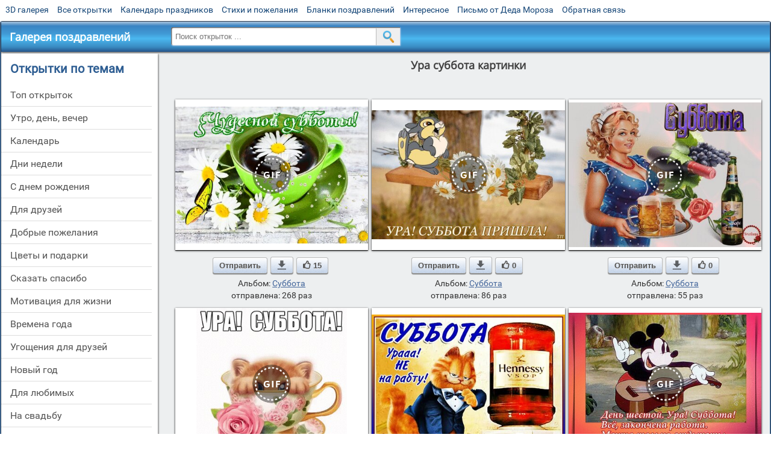

--- FILE ---
content_type: text/html; charset=utf-8;
request_url: https://m.3d-galleru.ru/archive/tag/%D1%83%D1%80%D0%B0+%D1%81%D1%83%D0%B1%D0%B1%D0%BE%D1%82%D0%B0+%D0%BA%D0%B0%D1%80%D1%82%D0%B8%D0%BD%D0%BA%D0%B8/
body_size: 11620
content:
<!DOCTYPE html><html xmlns:og="http://ogp.me/ns#" lang="ru"><head><title>Ура суббота картинки</title><meta name="description" content="Бесплатно отправить открытки на WhatsApp с сайта Галерея поздравлений. Поздравить друга в Одноклассниках или Viber. Ура суббота картинки" /><meta http-equiv="Content-Type" content="text/html; charset=UTF-8"/><link rel="shortcut icon" href="/img/promo/favicon.ico"><meta name="viewport" content="width=device-width, initial-scale=1, maximum-scale=1" /> <link rel="manifest" href="/android_app/manifest.json" /><meta name="theme-color" content="#F6F6F6" /><meta name="application-name" content="Открытки" /><meta name="mobile-web-app-capable" content="yes" /><meta name="viewport" content="width=device-width, initial-scale=1" /><link rel="icon" type="image/png" sizes="16x16" href="/android_app/16x16.png" /><link rel="icon" type="image/png" sizes="32x32" href="/android_app/32x32.png" /><link rel="icon" type="image/png" sizes="96x96" href="/android_app/96x96.png" /><link rel="icon" type="image/png" sizes="192x192" href="/android_app/192x192.png" /><meta name="apple-mobile-web-app-capable" content="yes" /><meta name="apple-mobile-web-app-title" content="Открытки" /><meta name="apple-mobile-web-app-status-bar-style" content="default" /><link rel="apple-touch-icon" sizes="48x48" href="/android_app/48x48.png" /><link rel="apple-touch-icon" sizes="57x57" href="/android_app/57x57.png" /><link rel="apple-touch-icon" sizes="60x60" href="/android_app/60x60.png" /><link rel="apple-touch-icon" sizes="72x72" href="/android_app/72x72.png" /><link rel="apple-touch-icon" sizes="76x76" href="/android_app/76x76.png" /><link rel="apple-touch-icon" sizes="96x96" href="/android_app/96x96.png" /><link rel="apple-touch-icon" sizes="114x114" href="/android_app/114x114.png" /><link rel="apple-touch-icon" sizes="120x120" href="/android_app/120x120.png" /><link rel="apple-touch-icon" sizes="144x144" href="/android_app/144x144.png" /><link rel="apple-touch-icon" sizes="152x152" href="/android_app/152x152.png" /><link rel="apple-touch-icon" sizes="180x180" href="/android_app/180x180.png" /><meta http-equiv="X-UA-Compatible" content="IE=edge,chrome=1"><meta name="yandex-verification" content="d53f4ad813e1323d" /><meta name="google-site-verification" content="-B5R8Bn804LWib6BQc8fDdDch1qThgdpWCd6yj1M2iY" /><link rel="chrome-webstore-item" href="https://chrome.google.com/webstore/detail/lkgdbimigeeehofgaacanklgmfkilglm"><meta property="fb:app_id" content="510324633181047" /><meta property="og:type" content="website" /><meta property="og:title" content='Ура суббота картинки' /><meta property="og:description" content="Бесплатно отправить открытки на WhatsApp с сайта Галерея поздравлений. Поздравить друга в Одноклассниках или Viber. Ура суббота картинки" /><meta property="og:url" content="https://m.3d-galleru.ru/archive/tag/ура суббота картинки/" /><meta property="og:site_name" content="Галерея поздравлений" /><meta property="og:image" content="https://3d-galleru.ru/cards/28/56/u3zwo7ouvpcxjog/otkrytka.jpg"/><meta property="og:image:secure_url" content="https://3d-galleru.ru/cards/28/56/u3zwo7ouvpcxjog/otkrytka.jpg"/><meta property="og:image:width" content="671" /><meta property="og:image:height" content="300" /><link href="/css-styles/style,archive,calendar,popup.css?v=4" rel="stylesheet" type="text/css"><script>(function(){	if(!/screenSIZE/.test(document.cookie)){	document.cookie = 'screenSIZE='+(screen.width/screen.height<0.8 ? 'mobile' : 'laptop')+'; expires='+new Date(new Date().getTime() + 1000*60*60*24*7).toGMTString()+'; Max-Age='+(60*60*24*7)+'; path=/; domain=3d-galleru.ru';	}	})();</script><link rel="canonical" href="https://3d-galleru.ru/archive/tag/%D1%83%D1%80%D0%B0+%D1%81%D1%83%D0%B1%D0%B1%D0%BE%D1%82%D0%B0+%D0%BA%D0%B0%D1%80%D1%82%D0%B8%D0%BD%D0%BA%D0%B8/"/><script type="application/ld+json" class="yoast-schema-graph">{	"@context": "https://schema.org",	"@graph": [{	"@type": "WebSite",	"@id": "https://m.3d-galleru.ru/#website",	"url": "https://m.3d-galleru.ru/",	"name": "Красивые открытки бесплатно | m.3d-galleru.ru",	"description": "m.3d-galleru.ru",	"potentialAction": [{	"@type": "SearchAction",	"target": "https://m.3d-galleru.ru/archive/search/?search={search_term_string}",	"query-input": "required name=search_term_string"	}],	"inLanguage": "ru"	}, {	"@type": "CollectionPage",	"@id": "https://m.3d-galleru.ru/archive/tag/ура суббота картинки/#webpage",	"url": "https://m.3d-galleru.ru/archive/tag/ура суббота картинки/",	"name": "Ура суббота картинки",	"isPartOf": {	"@id": "https://m.3d-galleru.ru/#website"	},	"description": "Бесплатно отправить открытки на WhatsApp с сайта Галерея поздравлений. Поздравить друга в Одноклассниках или Viber. Ура суббота картинки",	"inLanguage": "ru",	"potentialAction": [{	"@type": "ReadAction",	"target": ["https://m.3d-galleru.ru/archive/tag/ура суббота картинки/"]	}]	}, {	"@type": "ImageObject",	"@id": "https://m.3d-galleru.ru/archive/tag/ура суббота картинки/#image",	"name": "Ура суббота картинки",	"caption": "Ура суббота картинки",	"description": "Бесплатно отправить открытки на WhatsApp с сайта Галерея поздравлений. Поздравить друга в Одноклассниках или Viber. Ура суббота картинки",	"contentUrl": "https://3d-galleru.ru/cards/28/56/u3zwo7ouvpcxjog/otkrytka.jpg",	"thumbnail": {	"@type": "ImageObject",	"url": "https://3d-galleru.ru/cards/28/56/u3zwo7ouvpcxjog/otkrytka.png"	}	}]
}</script></head><body data-base="/archive/search/" data-placeholder="Поиск открыток ..."><div id="wrapper"><div id="menu-top" class="mobile-hidden"><a href="https://m.3d-galleru.ru/3D/cat/top-chasa-TH/">3D галерея</a><a href="https://m.3d-galleru.ru/archive/">Все открытки</a><a href="https://m.3d-galleru.ru/wishes/">Календарь праздников</a><a href="https://m.3d-galleru.ru/pozdrav/">Стихи и пожелания</a><a href="https://b.3d-galleru.ru/" target="_blank">Бланки поздравлений</a><a href="https://m.3d-galleru.ru/interest/">Интересное</a><a href="https://3d-galleru.ru/novyj-god/pismo-ot-deda-moroza/" target="_blank">Письмо от Деда Мороза</a><a href="https://m.3d-galleru.ru/contact-form/" target="contact-form">Обратная связь</a></div><div id="menu"><div id="top-line"><a href="/archive/" id="mobile-left-bt"><i>&#xe826;</i>все открытки</a></div><a href="/" class="mobile-hidden menu-logo"><h2>Галерея поздравлений</h2></a><form id="T_Search" action="/fake-url/"><input required="true" tabindex="1" autocomplete="off" maxlength="100" autocapitalize="off" type="text" name="T_text" value=""><button></button></form><div class="mobile-hidden" id="top-line-promo" style="display:none"><a href="https://chrome.google.com/webstore/detail/lkgdbimigeeehofgaacanklgmfkilglm" target="_blank" id="extension-link"><img src="/extentions/img/30x30.png">расширение</a><a href="/voice-cards/" target="_blank" style="display:none"><img src="/extentions/img/voice-cards.png">Аудио поздравления</a></div><div id="menu-btn">Меню</div></div><div id="content"><div id="mobile-menu"><h2>Открытки по темам</h2><ul id="chapter-menu"><li ><a href="/archive/cat/top-otkrytok-cards-top/" title="Популярные открытки за день, неделю, месяц.">Топ открыток</a></li><li ><a href="/archive/cat/utro-den-vecher-56/" title="Открытки с пожеланием доброго утра, дня, вечера и спокойной ночи">утро, день, вечер</a></li><li ><a href="/archive/cat/kalendar-42/" title="Красивые открытки на календарные праздники">Календарь</a></li><li ><a href="/archive/cat/dni-nedeli-242/" title="Открытки с пожеланиями на каждый день недели (понедельник-воскресенье)">дни недели</a></li><li ><a href="/archive/cat/c-dnem-rozhdeniya-115/" title="Открытки с днем рождения бесплатно">c днем рождения</a></li><li ><a href="/archive/cat/dlya-druzej-68/" title="Открытки для друзей на каждый день, открытки друзьям, классные открытки другу бесплатно">для друзей</a></li><li ><a href="/archive/cat/dobrye-pozhelaniya-136/" title="Добрые пожелания для друзей и близких">добрые пожелания</a></li><li ><a href="/archive/cat/cvety-i-podarki-91/" title="Открытки с цветами и букетами">цветы и подарки</a></li><li ><a href="/archive/cat/skazat-spasibo-859/" title="Открытки с благодарностями. Сказать спасибо.">сказать спасибо</a></li><li ><a href="/archive/cat/motivaciya-dlya-zhizni-2469/" title="Мотиваторы - ваш первый шаг в сторону позитивных изменений!">мотивация для жизни</a></li><li ><a href="/archive/cat/vremena-goda-10/" title="Открытки по сезонам и временам года. Открытки по месяцу года">времена года</a></li><li ><a href="/archive/cat/ugoshheniya-dlya-druzej-22/" title="Открытки с изображением еды и напитков, для истинных гурманов">угощения для друзей</a></li><li ><a href="/archive/cat/novyj-god-162/" title="Открытки на новый год. Пожелания от Деда Мороза">новый год</a></li><li ><a href="/archive/cat/dlya-lyubimyx-78/" title="Открытки для любимых, любимому мужчине, любимой девушке">для любимых</a></li><li ><a href="/archive/cat/na-svadbu-811/" title="Открытки с поздравлениями на свадьбу">на свадьбу</a></li><li ><a href="/archive/cat/komplimenty-857/" title="Открытки с комплиментами для любимых и друзей">комплименты</a></li><li ><a href="/archive/cat/privet-kak-dela-858/" title="Приветствия на каждый день. Добрые пожелания для друзей">привет, как дела?</a></li><li ><a href="/archive/cat/kartinki-bez-teksta-860/" title="Открытки без текста.">картинки без текста</a></li><li ><a href="/archive/cat/novosti-i-sobytiya-2488/" title="новости и события">новости и события</a></li><li ><a href="/archive/cat/dacha-ogorod-2527/" title="дача / огород">дача / огород</a></li><li ><a href="/archive/cat/poka-do-svidaniya-2920/" title="пока, до свидания">пока, до свидания</a></li></ul><div id="main-mobile-menu"><h2>Главное меню</h2><ul><li><a href="https://m.3d-galleru.ru/archive/">Открытки</a></li><li><a href="https://m.3d-galleru.ru/pozdrav/">Стихи и пожелания</a></li><li><a href="https://m.3d-galleru.ru/wishes/">Календарь праздников</a></li><li><a href="https://m.3d-galleru.ru/interest/">Интересное</a></li><li><a href="https://b.3d-galleru.ru/" target="_blank">Бланки поздравлений</a></li><li><a href="https://m.3d-galleru.ru/contact-form/" target="contact-form">Обратная связь</a></li></ul></div><h2>Праздники по дате</h2><div id="XXX"><div style="position:relative; width: 100%;" id="calendar-main-div"><div class="cal"><table class="cal-table"><caption class="cal-caption"><a href="/archive/calendar-12.01/" class="prev">&laquo;</a><a href="/archive/calendar-2.01/" class="next">&raquo;</a><span id="calendar-title">Январь 2026</span></caption><tbody class="cal-body" id="calendar"><tr><th>пн</th><th>вт</th><th>ср</th><th>чт</th><th>пт</th><th>сб</th><th>вс</th></tr><tr><td class="cal-off"><span class="DATE"><br></span></td><td class="cal-off"><span class="DATE"><br></span></td><td class="cal-off"><span class="DATE"><br></span></td><td ><a class="DATE" href="/archive/calendar-1.01/">1</a></td><td ><a class="DATE" href="/archive/calendar-1.02/">2</a></td><td ><a class="DATE" href="/archive/calendar-1.03/">3</a></td><td ><a class="DATE" href="/archive/calendar-1.04/">4</a></td></tr><tr><td ><a class="DATE" href="/archive/calendar-1.05/">5</a></td><td ><a class="DATE" href="/archive/calendar-1.06/">6</a></td><td ><a class="DATE" href="/archive/calendar-1.07/">7</a></td><td ><a class="DATE" href="/archive/calendar-1.08/">8</a></td><td ><a class="DATE" href="/archive/calendar-1.09/">9</a></td><td ><a class="DATE" href="/archive/calendar-1.10/">10</a></td><td ><a class="DATE" href="/archive/calendar-1.11/">11</a></td></tr><tr><td ><a class="DATE" href="/archive/calendar-1.12/">12</a></td><td ><a class="DATE" href="/archive/calendar-1.13/">13</a></td><td ><a class="DATE" href="/archive/calendar-1.14/">14</a></td><td ><a class="DATE" href="/archive/calendar-1.15/">15</a></td><td ><a class="DATE" href="/archive/calendar-1.16/">16</a></td><td ><a class="DATE" href="/archive/calendar-1.17/">17</a></td><td ><a class="DATE" href="/archive/calendar-1.18/">18</a></td></tr><tr><td ><a class="DATE" href="/archive/calendar-1.19/">19</a></td><td ><a class="DATE" href="/archive/calendar-1.20/">20</a></td><td class="cal-today"><a class="DATE" href="/archive/calendar-1.21/">21</a></td><td ><a class="DATE" href="/archive/calendar-1.22/">22</a></td><td ><a class="DATE" href="/archive/calendar-1.23/">23</a></td><td ><a class="DATE" href="/archive/calendar-1.24/">24</a></td><td ><a class="DATE" href="/archive/calendar-1.25/">25</a></td></tr><tr><td ><a class="DATE" href="/archive/calendar-1.26/">26</a></td><td ><a class="DATE" href="/archive/calendar-1.27/">27</a></td><td ><a class="DATE" href="/archive/calendar-1.28/">28</a></td><td ><a class="DATE" href="/archive/calendar-1.29/">29</a></td><td ><a class="DATE" href="/archive/calendar-1.30/">30</a></td><td ><a class="DATE" href="/archive/calendar-1.31/">31</a></td><td class="cal-off"><span class="DATE"><br></span></td></tr></tbody></table></div></div></div><div id="action-buttons"><div class="d3-button" data-action="my.cards"><i>&#xe81b;</i>Мои открытки в Галерее</div><a class="d3-button" href="//3d-galleru.ru/add/" target="_blank"><i>&#xe81d;</i>Загрузить свою открытку</a></div></div><div id="col2_archive" class="mobile-shift"><div id="archive-top"><h1>Ура суббота картинки</h1><nav class="full-path"></nav><div class="GAS" id="GAS-top"></div><div id="arch-like-buttons"></div></div><div id="gallery"><div class="card" data-data='{"id":129771,"type":0,"cat_id":243,"tb_url":"https:\/\/3d-galleru.ru\/cards\/12\/97\/oq715ongqdc4kn4\/chudesnoj-subboty.jpg","wall_url":"https:\/\/3d-galleru.ru\/cards\/12\/97\/oq715ongqdc4kn4\/chudesnoj-subboty.gif","ya_url":"https:\/\/3d-galleru.ru\/cards\/12\/97\/oq715ongqdc4kn4\/chudesnoj-subboty.gif","video_url":"https:\/\/3d-galleru.ru\/cards\/12\/97\/oq715ongqdc4kn4\/chudesnoj-subboty.webm","W":580,"H":412,"send":268,"likes":15,"title":"\u0427\u0443\u0434\u0435\u0441\u043d\u043e\u0439 \u0441\u0443\u0431\u0431\u043e\u0442\u044b!","uid":5783,"frames":20,"rank":"0.723","send_now":0,"link":"https:\/\/m.3d-galleru.ru\/3D\/image\/ssylka-na-otkrytku-129771\/","comment_url":"https:\/\/m.3d-galleru.ru\/3D\/image\/chudesnoj-subboty-129771\/"}'><div class="card-image"><a href="https://m.3d-galleru.ru/3D/image/chudesnoj-subboty-129771/" title="Анимированная открытка Чудесной субботы! "><img src="/img/280x214.png" data-url="https://3d-galleru.ru/cards/12/97/oq715ongqdc4kn4/chudesnoj-subboty.jpg?z=20"><div class="gif-mark"></div></a><div class="panel-likes"></div></div><div class="knopka"><div class="send-button" data-action="send">Отправить</div><a class="send-button comment-bt" href="https://m.3d-galleru.ru/3D/image/chudesnoj-subboty-129771/" title="Сохранить" target="_blank"><div></div></a><div class="send-button" title="Поделиться открыткой" data-action="like"><i>&#xe811;</i>15</div></div><p class="name">Альбом: <a href="/archive/cat/subbota-243/">Суббота</a></p><p class="name">отправлена: 268 раз</p></div><div class="card" data-data='{"id":81540,"type":0,"cat_id":243,"tb_url":"https:\/\/3d-galleru.ru\/cards\/8\/15\/17y57poxeie0re64\/ura-subbota-prishla.jpg","wall_url":"https:\/\/3d-galleru.ru\/cards\/8\/15\/17y57poxeie0re64\/ura-subbota-prishla.gif","ya_url":"https:\/\/lh3.googleusercontent.com\/-D5PMHHryq0k\/WPHq5hgjtyI\/AAAAAAABXCc\/FD0RD8lWDec\/s516\/423517050570352.gif","video_url":"https:\/\/3d-galleru.ru\/cards\/8\/15\/17y57poxeie0re64\/ura-subbota-prishla.webm","W":600,"H":400,"send":86,"likes":0,"title":"\u0423\u0440\u0430! \u0441\u0443\u0431\u0431\u043e\u0442\u0430 \u043f\u0440\u0438\u0448\u043b\u0430!","uid":4493,"frames":4,"rank":"0.449","send_now":0,"link":"https:\/\/m.3d-galleru.ru\/3D\/image\/ssylka-na-otkrytku-81540\/","comment_url":"https:\/\/m.3d-galleru.ru\/3D\/image\/ura-subbota-prishla-81540\/"}'><div class="card-image"><a href="https://m.3d-galleru.ru/3D/image/ura-subbota-prishla-81540/" title="Анимированная открытка Ура! суббота пришла! "><img src="/img/280x214.png" data-url="https://3d-galleru.ru/cards/8/15/17y57poxeie0re64/ura-subbota-prishla.jpg?z=20"><div class="gif-mark"></div></a><div class="panel-likes"></div></div><div class="knopka"><div class="send-button" data-action="send">Отправить</div><a class="send-button comment-bt" href="https://m.3d-galleru.ru/3D/image/ura-subbota-prishla-81540/" title="Сохранить" target="_blank"><div></div></a><div class="send-button" title="Поделиться открыткой" data-action="like"><i>&#xe811;</i>0</div></div><p class="name">Альбом: <a href="/archive/cat/subbota-243/">Суббота</a></p><p class="name">отправлена: 86 раз</p></div><div class="card" data-data='{"id":105460,"type":0,"cat_id":243,"tb_url":"https:\/\/3d-galleru.ru\/cards\/10\/54\/om9uk3lkbu1wp0d\/subbota.jpg","wall_url":"https:\/\/3d-galleru.ru\/cards\/10\/54\/om9uk3lkbu1wp0d\/subbota.gif","ya_url":"https:\/\/lh3.googleusercontent.com\/-JDGbgucRkw0\/Wpo0d_UlaiI\/AAAAAAAAA_A\/Q0LO8SfTKr0Xl6ah1loasiLlp-PQr6zbwCHMYCw\/s467\/om9uk3lkbu1wp0d.gif","video_url":"https:\/\/3d-galleru.ru\/cards\/10\/54\/om9uk3lkbu1wp0d\/subbota.webm","W":600,"H":450,"send":55,"likes":0,"title":"\u0421\u0443\u0431\u0431\u043e\u0442\u0430","uid":3513,"frames":25,"rank":"0.509","send_now":0,"link":"https:\/\/m.3d-galleru.ru\/3D\/image\/ssylka-na-otkrytku-105460\/","comment_url":"https:\/\/m.3d-galleru.ru\/3D\/image\/subbota-105460\/"}'><div class="card-image"><a href="https://m.3d-galleru.ru/3D/image/subbota-105460/" title="Анимированная открытка Суббота "><img src="/img/280x214.png" data-url="https://3d-galleru.ru/cards/10/54/om9uk3lkbu1wp0d/subbota.jpg?z=20"><div class="gif-mark"></div></a><div class="panel-likes"></div></div><div class="knopka"><div class="send-button" data-action="send">Отправить</div><a class="send-button comment-bt" href="https://m.3d-galleru.ru/3D/image/subbota-105460/" title="Сохранить" target="_blank"><div></div></a><div class="send-button" title="Поделиться открыткой" data-action="like"><i>&#xe811;</i>0</div></div><p class="name">Альбом: <a href="/archive/cat/subbota-243/">Суббота</a></p><p class="name">отправлена: 55 раз</p></div><div class="card" data-data='{"id":116153,"type":0,"cat_id":243,"tb_url":"https:\/\/3d-galleru.ru\/cards\/11\/61\/opkl4hgyo9fonsx\/ura-subbota.jpg","wall_url":"https:\/\/3d-galleru.ru\/cards\/11\/61\/opkl4hgyo9fonsx\/ura-subbota.gif","ya_url":"https:\/\/lh3.googleusercontent.com\/-4u7JOBrkCrE\/W7nvm1nZAEI\/AAAAAAAAK-g\/mU9x354V3zEAp6B66zq2orKj7NeZvY53ACHMYCw\/s350\/opkl4hgyo9fonsx.gif","video_url":"https:\/\/3d-galleru.ru\/cards\/11\/61\/opkl4hgyo9fonsx\/ura-subbota.webm","W":346,"H":346,"send":50,"likes":41,"title":"\u0423\u0440\u0430! \u0421\u0443\u0431\u0431\u043e\u0442\u0430!","uid":5478,"frames":100,"rank":"0.434","send_now":0,"link":"https:\/\/m.3d-galleru.ru\/3D\/image\/ssylka-na-otkrytku-116153\/","comment_url":"https:\/\/m.3d-galleru.ru\/3D\/image\/ura-subbota-116153\/"}'><div class="card-image"><a href="https://m.3d-galleru.ru/3D/image/ura-subbota-116153/" title="Анимированная открытка Ура! Суббота! "><img src="/img/280x214.png" data-url="https://3d-galleru.ru/cards/11/61/opkl4hgyo9fonsx/ura-subbota.jpg?z=20"><div class="gif-mark"></div></a><div class="panel-likes"></div></div><div class="knopka"><div class="send-button" data-action="send">Отправить</div><a class="send-button comment-bt" href="https://m.3d-galleru.ru/3D/image/ura-subbota-116153/" title="Сохранить" target="_blank"><div></div></a><div class="send-button" title="Поделиться открыткой" data-action="like"><i>&#xe811;</i>41</div></div><p class="name">Альбом: <a href="/archive/cat/subbota-243/">Суббота</a></p><p class="name">отправлена: 50 раз</p></div><div class="card" data-data='{"id":144150,"type":0,"cat_id":243,"tb_url":"https:\/\/3d-galleru.ru\/cards\/14\/41\/om9ujenlfoju284\/subbota-ura-ne-na-rabotu.jpg","wall_url":"https:\/\/3d-galleru.ru\/cards\/14\/41\/om9ujenlfoju284\/subbota-ura-ne-na-rabotu.gif","ya_url":"https:\/\/3d-galleru.ru\/cards\/14\/41\/om9ujenlfoju284\/subbota-ura-ne-na-rabotu.gif","video_url":"","W":700,"H":500,"send":31,"likes":0,"title":"\u0421\u0443\u0431\u0431\u043e\u0442\u0430 - \u0423\u0440\u0430... \u041d\u0435 \u041d\u0430 \u0420\u0430\u0431\u043e\u0442\u0443!","uid":7260,"frames":1,"rank":"0.519","send_now":0,"link":"https:\/\/m.3d-galleru.ru\/3D\/image\/ssylka-na-otkrytku-144150\/","comment_url":"https:\/\/m.3d-galleru.ru\/3D\/image\/subbota-ura-ne-na-rabotu-144150\/"}'><div class="card-image"><a href="https://m.3d-galleru.ru/3D/image/subbota-ura-ne-na-rabotu-144150/" title="Открытка Суббота - Ура... Не На Работу! "><img src="/img/280x214.png" data-url="https://3d-galleru.ru/cards/14/41/om9ujenlfoju284/subbota-ura-ne-na-rabotu.jpg?z=20"></a><div class="panel-likes"></div></div><div class="knopka"><div class="send-button" data-action="send">Отправить</div><a class="send-button comment-bt" href="https://m.3d-galleru.ru/3D/image/subbota-ura-ne-na-rabotu-144150/" title="Сохранить" target="_blank"><div></div></a><div class="send-button" title="Поделиться открыткой" data-action="like"><i>&#xe811;</i>0</div></div><p class="name">Альбом: <a href="/archive/cat/subbota-243/">Суббота</a></p><p class="name">отправлена: 31 раз</p></div><div class="card" data-data='{"id":131081,"type":0,"cat_id":243,"tb_url":"https:\/\/3d-galleru.ru\/cards\/13\/10\/1a59ji2tecbimugx\/ura-subbota.jpg","wall_url":"https:\/\/3d-galleru.ru\/cards\/13\/10\/1a59ji2tecbimugx\/ura-subbota.gif","ya_url":"https:\/\/3d-galleru.ru\/cards\/13\/10\/1a59ji2tecbimugx\/ura-subbota.gif","video_url":"https:\/\/3d-galleru.ru\/cards\/13\/10\/1a59ji2tecbimugx\/ura-subbota.webm","W":600,"H":440,"send":27,"likes":1,"title":"\u0423\u0440\u0430! \u0421\u0443\u0431\u0431\u043e\u0442\u0430!","uid":3513,"frames":13,"rank":"0.276","send_now":0,"link":"https:\/\/m.3d-galleru.ru\/3D\/image\/ssylka-na-otkrytku-131081\/","comment_url":"https:\/\/m.3d-galleru.ru\/3D\/image\/ura-subbota-131081\/"}'><div class="card-image"><a href="https://m.3d-galleru.ru/3D/image/ura-subbota-131081/" title="Анимированная открытка Ура! Суббота! "><img src="/img/280x214.png" data-url="https://3d-galleru.ru/cards/13/10/1a59ji2tecbimugx/ura-subbota.jpg?z=20"><div class="gif-mark"></div></a><div class="panel-likes"></div></div><div class="knopka"><div class="send-button" data-action="send">Отправить</div><a class="send-button comment-bt" href="https://m.3d-galleru.ru/3D/image/ura-subbota-131081/" title="Сохранить" target="_blank"><div></div></a><div class="send-button" title="Поделиться открыткой" data-action="like"><i>&#xe811;</i>1</div></div><p class="name">Альбом: <a href="/archive/cat/subbota-243/">Суббота</a></p><p class="name">отправлена: 27 раз</p></div><div class="card" data-data='{"id":7662,"type":0,"cat_id":243,"tb_url":"https:\/\/3d-galleru.ru\/cards\/0\/76\/172j4gcaotud8u8e\/v-kazhdyj-dom-idet-subbota-otkryvaj-ej-vorota.jpg","wall_url":"https:\/\/3d-galleru.ru\/cards\/0\/76\/172j4gcaotud8u8e\/v-kazhdyj-dom-idet-subbota-otkryvaj-ej-vorota.gif","ya_url":"https:\/\/lh3.googleusercontent.com\/-dpjAH6aM_Rk\/VUjucXEH8FI\/AAAAAAAAR8o\/Qm58_xPakUU\/s455\/432868176782623.gif","video_url":"https:\/\/3d-galleru.ru\/cards\/0\/76\/172j4gcaotud8u8e\/v-kazhdyj-dom-idet-subbota-otkryvaj-ej-vorota.webm","W":520,"H":400,"send":16,"likes":2,"title":"\u0412 \u043a\u0430\u0436\u0434\u044b\u0439 \u0434\u043e\u043c \u0438\u0434\u0435\u0442 \u0441\u0443\u0431\u0431\u043e\u0442\u0430 \u043e\u0442\u043a\u0440\u044b\u0432\u0430\u0439 \u0435\u0439 \u0432\u043e\u0440\u043e\u0442\u0430","uid":247,"frames":18,"rank":"0.200","send_now":0,"link":"https:\/\/m.3d-galleru.ru\/3D\/image\/ssylka-na-otkrytku-7662\/","comment_url":"https:\/\/m.3d-galleru.ru\/3D\/image\/v-kazhdyj-dom-idet-subbota-otkryvaj-ej-vorota-7662\/"}'><div class="card-image"><a href="https://m.3d-galleru.ru/3D/image/v-kazhdyj-dom-idet-subbota-otkryvaj-ej-vorota-7662/" title="Анимированная открытка В каждый дом идет суббота открывай ей ворота "><img src="/img/280x214.png" data-url="https://3d-galleru.ru/cards/0/76/172j4gcaotud8u8e/v-kazhdyj-dom-idet-subbota-otkryvaj-ej-vorota.jpg?z=20"><div class="gif-mark"></div></a><div class="panel-likes"></div></div><div class="knopka"><div class="send-button" data-action="send">Отправить</div><a class="send-button comment-bt" href="https://m.3d-galleru.ru/3D/image/v-kazhdyj-dom-idet-subbota-otkryvaj-ej-vorota-7662/" title="Сохранить" target="_blank"><div></div></a><div class="send-button" title="Поделиться открыткой" data-action="like"><i>&#xe811;</i>2</div></div><p class="name">Альбом: <a href="/archive/cat/subbota-243/">Суббота</a></p><p class="name">отправлена: 16 раз</p></div><div class="card" data-data='{"id":91175,"type":0,"cat_id":243,"tb_url":"https:\/\/3d-galleru.ru\/cards\/9\/11\/1bos4wvubowdscng\/ura-subbota-shlyu-privet-druzyam-svoim-chtoby-zhili.jpg","wall_url":"https:\/\/3d-galleru.ru\/cards\/9\/11\/1bos4wvubowdscng\/ura-subbota-shlyu-privet-druzyam-svoim-chtoby-zhili.gif","ya_url":"https:\/\/lh3.googleusercontent.com\/-eaGDZpjk_XA\/WZGb_M_k4mI\/AAAAAAABebM\/sN5QyYj_AoUbw1_6DxjNckuSRgspQKVIgCHMYCw\/s406\/476056195037246.gif","video_url":"","W":450,"H":388,"send":12,"likes":4,"title":"\u0423\u0440\u0430! \u0421\u0443\u0431\u0431\u043e\u0442\u0430! \u0428\u043b\u044e \u043f\u0440\u0438\u0432\u0435\u0442 \u0434\u0440\u0443\u0437\u044c\u044f\u043c \u0441\u0432\u043e\u0438\u043c. \u0427\u0442\u043e\u0431\u044b \u0436\u0438\u043b\u0438","uid":3513,"frames":1,"rank":"0.207","send_now":0,"link":"https:\/\/m.3d-galleru.ru\/3D\/image\/ssylka-na-otkrytku-91175\/","comment_url":"https:\/\/m.3d-galleru.ru\/3D\/image\/ura-subbota-shlyu-privet-druzyam-svoim-chtoby-zhili-91175\/"}'><div class="card-image"><a href="https://m.3d-galleru.ru/3D/image/ura-subbota-shlyu-privet-druzyam-svoim-chtoby-zhili-91175/" title="Открытка Ура! Суббота! Шлю привет друзьям своим. Чтобы жили "><img src="/img/280x214.png" data-url="https://3d-galleru.ru/cards/9/11/1bos4wvubowdscng/ura-subbota-shlyu-privet-druzyam-svoim-chtoby-zhili.jpg?z=20"></a><div class="panel-likes"></div></div><div class="knopka"><div class="send-button" data-action="send">Отправить</div><a class="send-button comment-bt" href="https://m.3d-galleru.ru/3D/image/ura-subbota-shlyu-privet-druzyam-svoim-chtoby-zhili-91175/" title="Сохранить" target="_blank"><div></div></a><div class="send-button" title="Поделиться открыткой" data-action="like"><i>&#xe811;</i>4</div></div><p class="name">Альбом: <a href="/archive/cat/subbota-243/">Суббота</a></p><p class="name">отправлена: 12 раз</p></div><div class="card" data-data='{"id":115528,"type":0,"cat_id":243,"tb_url":"https:\/\/3d-galleru.ru\/cards\/11\/55\/172j0lr3b769jegs\/ura-subbota.jpg","wall_url":"https:\/\/3d-galleru.ru\/cards\/11\/55\/172j0lr3b769jegs\/ura-subbota.gif","ya_url":"https:\/\/lh3.googleusercontent.com\/-gMCdtW0-Y-k\/W6W1kK9NVJI\/AAAAAAAAKd8\/6OY1FdGXwO4UI3wljtznqN5jGHAyUvbtwCHMYCw\/s488\/172j0lr3b769jegs.gif","video_url":"https:\/\/3d-galleru.ru\/cards\/11\/55\/172j0lr3b769jegs\/ura-subbota.webm","W":600,"H":430,"send":12,"likes":0,"title":"\u0423\u0440\u0430, \u0441\u0443\u0431\u0431\u043e\u0442\u0430!","uid":3513,"frames":49,"rank":"0.178","send_now":0,"link":"https:\/\/m.3d-galleru.ru\/3D\/image\/ssylka-na-otkrytku-115528\/","comment_url":"https:\/\/m.3d-galleru.ru\/3D\/image\/ura-subbota-115528\/"}'><div class="card-image"><a href="https://m.3d-galleru.ru/3D/image/ura-subbota-115528/" title="Анимированная открытка Ура, суббота! "><img src="/img/280x214.png" data-url="https://3d-galleru.ru/cards/11/55/172j0lr3b769jegs/ura-subbota.jpg?z=20"><div class="gif-mark"></div></a><div class="panel-likes"></div></div><div class="knopka"><div class="send-button" data-action="send">Отправить</div><a class="send-button comment-bt" href="https://m.3d-galleru.ru/3D/image/ura-subbota-115528/" title="Сохранить" target="_blank"><div></div></a><div class="send-button" title="Поделиться открыткой" data-action="like"><i>&#xe811;</i>0</div></div><p class="name">Альбом: <a href="/archive/cat/subbota-243/">Суббота</a></p><p class="name">отправлена: 12 раз</p></div><div class="card" data-data='{"id":63959,"type":0,"cat_id":243,"tb_url":"https:\/\/3d-galleru.ru\/cards\/6\/39\/110ocknlhlodx7k6\/ura-subbota-illyustrator.jpg","wall_url":"https:\/\/3d-galleru.ru\/cards\/6\/39\/110ocknlhlodx7k6\/ura-subbota-illyustrator.gif","ya_url":"https:\/\/lh3.googleusercontent.com\/-nEllBNuho54\/WFWREqlQPLI\/AAAAAAABI_A\/jhMPqoCpIHg\/s420\/447830382357840.gif","video_url":"https:\/\/3d-galleru.ru\/cards\/6\/39\/110ocknlhlodx7k6\/ura-subbota-illyustrator.webm","W":477,"H":500,"send":7,"likes":0,"title":"\u0423\u0440\u0430! \u0441\u0443\u0431\u0431\u043e\u0442\u0430.. \u0418\u043b\u043b\u044e\u0441\u0442\u0440\u0430\u0442\u043e\u0440","uid":3513,"frames":16,"rank":"0.112","send_now":0,"link":"https:\/\/m.3d-galleru.ru\/3D\/image\/ssylka-na-otkrytku-63959\/","comment_url":"https:\/\/m.3d-galleru.ru\/3D\/image\/ura-subbota-illyustrator-63959\/"}'><div class="card-image"><a href="https://m.3d-galleru.ru/3D/image/ura-subbota-illyustrator-63959/" title="Анимированная открытка Ура! суббота.. Иллюстратор "><img src="/img/280x214.png" data-url="https://3d-galleru.ru/cards/6/39/110ocknlhlodx7k6/ura-subbota-illyustrator.jpg?z=20"><div class="gif-mark"></div></a><div class="panel-likes"></div></div><div class="knopka"><div class="send-button" data-action="send">Отправить</div><a class="send-button comment-bt" href="https://m.3d-galleru.ru/3D/image/ura-subbota-illyustrator-63959/" title="Сохранить" target="_blank"><div></div></a><div class="send-button" title="Поделиться открыткой" data-action="like"><i>&#xe811;</i>0</div></div><p class="name">Альбом: <a href="/archive/cat/subbota-243/">Суббота</a></p><p class="name">отправлена: 7 раз</p></div><div class="card" data-data='{"id":97966,"type":0,"cat_id":59,"tb_url":"https:\/\/3d-galleru.ru\/cards\/9\/79\/17xujgnw3ttp9psw\/otlichnyx-vyxodnyx.jpg","wall_url":"https:\/\/3d-galleru.ru\/cards\/9\/79\/17xujgnw3ttp9psw\/otlichnyx-vyxodnyx.gif","ya_url":"https:\/\/lh3.googleusercontent.com\/-HkM8MMzuCbk\/Wf_pZhAMuSI\/AAAAAAABj-U\/AaQwBq52VkUPtICd-_EO6ovYgldHdxd7ACHMYCw\/s516\/1chmjplhmtrnmmtr.gif","video_url":"https:\/\/3d-galleru.ru\/cards\/9\/79\/17xujgnw3ttp9psw\/otlichnyx-vyxodnyx.webm","W":500,"H":311,"send":6,"likes":0,"title":"\u041e\u0442\u043b\u0438\u0447\u043d\u044b\u0445 \u0432\u044b\u0445\u043e\u0434\u043d\u044b\u0445!","uid":3513,"frames":10,"rank":"0.267","send_now":0,"link":"https:\/\/m.3d-galleru.ru\/3D\/image\/ssylka-na-otkrytku-97966\/","comment_url":"https:\/\/m.3d-galleru.ru\/3D\/image\/otlichnyx-vyxodnyx-97966\/"}'><div class="card-image"><a href="https://m.3d-galleru.ru/3D/image/otlichnyx-vyxodnyx-97966/" title="Анимированная открытка Отличных выходных! "><img src="/img/280x214.png" data-url="https://3d-galleru.ru/cards/9/79/17xujgnw3ttp9psw/otlichnyx-vyxodnyx.jpg?z=20"><div class="gif-mark"></div></a><div class="panel-likes"></div></div><div class="knopka"><div class="send-button" data-action="send">Отправить</div><a class="send-button comment-bt" href="https://m.3d-galleru.ru/3D/image/otlichnyx-vyxodnyx-97966/" title="Сохранить" target="_blank"><div></div></a><div class="send-button" title="Поделиться открыткой" data-action="like"><i>&#xe811;</i>0</div></div><p class="name">Альбом: <a href="/archive/cat/vyxodnye-59/">Выходные</a></p><p class="name">отправлена: 6 раз</p></div><div class="card" data-data='{"id":45512,"type":0,"cat_id":0,"tb_url":"https:\/\/3d-galleru.ru\/cards\/4\/55\/vncrmzy9i5578jy\/vechnyj-kajf-subbota.jpg","wall_url":"https:\/\/3d-galleru.ru\/cards\/4\/55\/vncrmzy9i5578jy\/vechnyj-kajf-subbota.gif","ya_url":"https:\/\/lh3.googleusercontent.com\/-ooKEaM_K8HY\/V4FeCWOIPbI\/AAAAAAAA8Mo\/OXI0-5KT56E\/s516\/437673135252043.gif","video_url":"","W":604,"H":386,"send":6,"likes":0,"title":"\u0412\u0435\u0447\u043d\u044b\u0439 \u043a\u0430\u0439\u0444! \u0441\u0443\u0431\u0431\u043e\u0442\u0430...","uid":5278,"frames":1,"rank":"0.261","send_now":0,"link":"https:\/\/m.3d-galleru.ru\/3D\/image\/ssylka-na-otkrytku-45512\/","comment_url":"https:\/\/m.3d-galleru.ru\/3D\/image\/vechnyj-kajf-subbota-45512\/"}'><div class="card-image"><a href="https://m.3d-galleru.ru/3D/image/vechnyj-kajf-subbota-45512/" title="Открытка Вечный кайф! суббота... "><img src="/img/280x214.png" data-url="https://3d-galleru.ru/cards/4/55/vncrmzy9i5578jy/vechnyj-kajf-subbota.jpg?z=20"></a><div class="panel-likes"></div></div><div class="knopka"><div class="send-button" data-action="send">Отправить</div><a class="send-button comment-bt" href="https://m.3d-galleru.ru/3D/image/vechnyj-kajf-subbota-45512/" title="Сохранить" target="_blank"><div></div></a><div class="send-button" title="Поделиться открыткой" data-action="like"><i>&#xe811;</i>0</div></div><p class="name">Альбом: <a href="/archive/cat/otkrytki-bez-kategorii-0/">Открытки без категории</a></p><p class="name">отправлена: 6 раз</p></div><div class="card" data-data='{"id":46935,"type":0,"cat_id":243,"tb_url":"https:\/\/3d-galleru.ru\/cards\/4\/69\/1d4q8rnk5yn8w4jl\/ura-subbota-rozhdestvenskij-chaj-kartinki.jpg","wall_url":"https:\/\/3d-galleru.ru\/cards\/4\/69\/1d4q8rnk5yn8w4jl\/ura-subbota-rozhdestvenskij-chaj-kartinki.gif","ya_url":"https:\/\/lh3.googleusercontent.com\/-Dn_MCGVBCE0\/V5RGqPRkQRI\/AAAAAAAA9Ek\/gv1yCmbuAug\/s411\/478541959920774.gif","video_url":"https:\/\/3d-galleru.ru\/cards\/4\/69\/1d4q8rnk5yn8w4jl\/ura-subbota-rozhdestvenskij-chaj-kartinki.webm","W":587,"H":500,"send":5,"likes":0,"title":"\u0423\u0440\u0430! \u0421\u0443\u0431\u0431\u043e\u0442\u0430! \u0420\u043e\u0436\u0434\u0435\u0441\u0442\u0432\u0435\u043d\u0441\u043a\u0438\u0439 \u0447\u0430\u0439 \u043a\u0430\u0440\u0442\u0438\u043d\u043a\u0438","uid":4493,"frames":3,"rank":"0.079","send_now":0,"link":"https:\/\/m.3d-galleru.ru\/3D\/image\/ssylka-na-otkrytku-46935\/","comment_url":"https:\/\/m.3d-galleru.ru\/3D\/image\/ura-subbota-rozhdestvenskij-chaj-kartinki-46935\/"}'><div class="card-image"><a href="https://m.3d-galleru.ru/3D/image/ura-subbota-rozhdestvenskij-chaj-kartinki-46935/" title="Анимированная открытка Ура! Суббота! Рождественский чай картинки "><img src="/img/280x214.png" data-url="https://3d-galleru.ru/cards/4/69/1d4q8rnk5yn8w4jl/ura-subbota-rozhdestvenskij-chaj-kartinki.jpg?z=20"><div class="gif-mark"></div></a><div class="panel-likes"></div></div><div class="knopka"><div class="send-button" data-action="send">Отправить</div><a class="send-button comment-bt" href="https://m.3d-galleru.ru/3D/image/ura-subbota-rozhdestvenskij-chaj-kartinki-46935/" title="Сохранить" target="_blank"><div></div></a><div class="send-button" title="Поделиться открыткой" data-action="like"><i>&#xe811;</i>0</div></div><p class="name">Альбом: <a href="/archive/cat/subbota-243/">Суббота</a></p><p class="name">отправлена: 5 раз</p></div><div class="card" data-data='{"id":100983,"type":0,"cat_id":243,"tb_url":"https:\/\/3d-galleru.ru\/cards\/10\/9\/172iknnmz7lpzbew\/zdorovo-ura-subbota-samoe-vremya-otdyxat-imikimicom.jpg","wall_url":"https:\/\/3d-galleru.ru\/cards\/10\/9\/172iknnmz7lpzbew\/zdorovo-ura-subbota-samoe-vremya-otdyxat-imikimicom.gif","ya_url":"https:\/\/lh3.googleusercontent.com\/-DN_Kw4pv0-g\/Wj84icMciMI\/AAAAAAABnYQ\/R51A6DnJRYoImZCF_1-7yxXD2hrIW2z3gCHMYCw\/s350\/172iknnmz7lpzbew.gif","video_url":"https:\/\/3d-galleru.ru\/cards\/10\/9\/172iknnmz7lpzbew\/zdorovo-ura-subbota-samoe-vremya-otdyxat-imikimicom.webm","W":400,"H":400,"send":3,"likes":2,"title":"\u0417\u0434\u043e\u0440\u043e\u0432\u043e! \u0423\u0440\u0430! \u0421\u0443\u0431\u0431\u043e\u0442\u0430! \u0421\u0430\u043c\u043e\u0435 \u0432\u0440\u0435\u043c\u044f \u043e\u0442\u0434\u044b\u0445\u0430\u0442\u044c! imikimi.co","uid":3513,"frames":15,"rank":"0.050","send_now":0,"link":"https:\/\/m.3d-galleru.ru\/3D\/image\/ssylka-na-otkrytku-100983\/","comment_url":"https:\/\/m.3d-galleru.ru\/3D\/image\/zdorovo-ura-subbota-samoe-vremya-otdyxat-imikimicom-100983\/"}'><div class="card-image"><a href="https://m.3d-galleru.ru/3D/image/zdorovo-ura-subbota-samoe-vremya-otdyxat-imikimicom-100983/" title="Анимированная открытка Здорово! Ура! Суббота! Самое время отдыхать! imikimi.com "><img src="/img/280x214.png" data-url="https://3d-galleru.ru/cards/10/9/172iknnmz7lpzbew/zdorovo-ura-subbota-samoe-vremya-otdyxat-imikimicom.jpg?z=20"><div class="gif-mark"></div></a><div class="panel-likes"></div></div><div class="knopka"><div class="send-button" data-action="send">Отправить</div><a class="send-button comment-bt" href="https://m.3d-galleru.ru/3D/image/zdorovo-ura-subbota-samoe-vremya-otdyxat-imikimicom-100983/" title="Сохранить" target="_blank"><div></div></a><div class="send-button" title="Поделиться открыткой" data-action="like"><i>&#xe811;</i>2</div></div><p class="name">Альбом: <a href="/archive/cat/subbota-243/">Суббота</a></p><p class="name">отправлена: 3 раза</p></div><div class="card" data-data='{"id":10507,"type":0,"cat_id":59,"tb_url":"https:\/\/3d-galleru.ru\/cards\/1\/5\/1766dhsabpuu9vy8\/ura-vyxodnye.jpg","wall_url":"https:\/\/3d-galleru.ru\/cards\/1\/5\/1766dhsabpuu9vy8\/ura-vyxodnye.gif","ya_url":"https:\/\/lh3.googleusercontent.com\/-WDVSUVcu-Os\/VUkKa-K2y2I\/AAAAAAAAXcU\/D2PR7MYhbOw\/s350\/341229663115571.gif","video_url":"","W":600,"H":600,"send":2,"likes":1,"title":"\u0423\u0440\u0430! \u0412\u044b\u0445\u043e\u0434\u043d\u044b\u0435))","uid":1948,"frames":1,"rank":"0.089","send_now":0,"link":"https:\/\/m.3d-galleru.ru\/3D\/image\/ssylka-na-otkrytku-10507\/","comment_url":"https:\/\/m.3d-galleru.ru\/3D\/image\/ura-vyxodnye-10507\/"}'><div class="card-image"><a href="https://m.3d-galleru.ru/3D/image/ura-vyxodnye-10507/" title="Открытка Ура! Выходные)) "><img src="/img/280x214.png" data-url="https://3d-galleru.ru/cards/1/5/1766dhsabpuu9vy8/ura-vyxodnye.jpg?z=20"></a><div class="panel-likes"></div></div><div class="knopka"><div class="send-button" data-action="send">Отправить</div><a class="send-button comment-bt" href="https://m.3d-galleru.ru/3D/image/ura-vyxodnye-10507/" title="Сохранить" target="_blank"><div></div></a><div class="send-button" title="Поделиться открыткой" data-action="like"><i>&#xe811;</i>1</div></div><p class="name">Альбом: <a href="/archive/cat/vyxodnye-59/">Выходные</a></p><p class="name">отправлена: 2 раза</p></div><div class="card" data-data='{"id":14397,"type":0,"cat_id":243,"tb_url":"https:\/\/3d-galleru.ru\/cards\/1\/43\/t8t53jn7m0gwr5s\/subbota.jpg","wall_url":"https:\/\/3d-galleru.ru\/cards\/1\/43\/t8t53jn7m0gwr5s\/subbota.gif","ya_url":"https:\/\/lh3.googleusercontent.com\/-TG4FaxC4isw\/VUkgZHZzZCI\/AAAAAAAAbnU\/VnkAKaQB2o8\/s350\/521282698022985.gif","video_url":"https:\/\/3d-galleru.ru\/cards\/1\/43\/t8t53jn7m0gwr5s\/subbota.webm","W":400,"H":400,"send":2,"likes":0,"title":"\u0421\u0443\u0431\u0431\u043e\u0442\u0430","uid":3513,"frames":10,"rank":"0.044","send_now":0,"link":"https:\/\/m.3d-galleru.ru\/3D\/image\/ssylka-na-otkrytku-14397\/","comment_url":"https:\/\/m.3d-galleru.ru\/3D\/image\/subbota-14397\/"}'><div class="card-image"><a href="https://m.3d-galleru.ru/3D/image/subbota-14397/" title="Анимированная открытка Суббота "><img src="/img/280x214.png" data-url="https://3d-galleru.ru/cards/1/43/t8t53jn7m0gwr5s/subbota.jpg?z=20"><div class="gif-mark"></div></a><div class="panel-likes"></div></div><div class="knopka"><div class="send-button" data-action="send">Отправить</div><a class="send-button comment-bt" href="https://m.3d-galleru.ru/3D/image/subbota-14397/" title="Сохранить" target="_blank"><div></div></a><div class="send-button" title="Поделиться открыткой" data-action="like"><i>&#xe811;</i>0</div></div><p class="name">Альбом: <a href="/archive/cat/subbota-243/">Суббота</a></p><p class="name">отправлена: 2 раза</p></div><div class="card" data-data='{"id":7802,"type":0,"cat_id":243,"tb_url":"https:\/\/3d-galleru.ru\/cards\/0\/78\/1cjxs0pnesysb3bi\/subbota-gulyaem.jpg","wall_url":"https:\/\/3d-galleru.ru\/cards\/0\/78\/1cjxs0pnesysb3bi\/subbota-gulyaem.gif","ya_url":"https:\/\/lh3.googleusercontent.com\/-RwEWWDPOLWQ\/VUjvx6spTkI\/AAAAAAAASOA\/cW2qL6mObNA\/s516\/315367669205948.gif","video_url":"https:\/\/3d-galleru.ru\/cards\/0\/78\/1cjxs0pnesysb3bi\/subbota-gulyaem.webm","W":600,"H":307,"send":2,"likes":0,"title":"\u0421\u0423\u0411\u0411\u041e\u0422\u0410! \u0413\u0423\u041b\u042f\u0415\u041c!","uid":2769,"frames":5,"rank":"0.033","send_now":0,"link":"https:\/\/m.3d-galleru.ru\/3D\/image\/ssylka-na-otkrytku-7802\/","comment_url":"https:\/\/m.3d-galleru.ru\/3D\/image\/subbota-gulyaem-7802\/"}'><div class="card-image"><a href="https://m.3d-galleru.ru/3D/image/subbota-gulyaem-7802/" title="Анимированная открытка СУББОТА! ГУЛЯЕМ! "><img src="/img/280x214.png" data-url="https://3d-galleru.ru/cards/0/78/1cjxs0pnesysb3bi/subbota-gulyaem.jpg?z=20"><div class="gif-mark"></div></a><div class="panel-likes"></div></div><div class="knopka"><div class="send-button" data-action="send">Отправить</div><a class="send-button comment-bt" href="https://m.3d-galleru.ru/3D/image/subbota-gulyaem-7802/" title="Сохранить" target="_blank"><div></div></a><div class="send-button" title="Поделиться открыткой" data-action="like"><i>&#xe811;</i>0</div></div><p class="name">Альбом: <a href="/archive/cat/subbota-243/">Суббота</a></p><p class="name">отправлена: 2 раза</p></div><div class="card" data-data='{"id":77411,"type":0,"cat_id":243,"tb_url":"https:\/\/3d-galleru.ru\/cards\/7\/74\/om9hf1cn4it9gn4\/subbota-zavtra.jpg","wall_url":"https:\/\/3d-galleru.ru\/cards\/7\/74\/om9hf1cn4it9gn4\/subbota-zavtra.gif","ya_url":"https:\/\/lh3.googleusercontent.com\/-RjJwr3wknbU\/WM1dnHeET3I\/AAAAAAABUQc\/JkRzFyrmGWo\/s516\/375647594014308.gif","video_url":"https:\/\/3d-galleru.ru\/cards\/7\/74\/om9hf1cn4it9gn4\/subbota-zavtra.webm","W":500,"H":239,"send":1,"likes":1,"title":"\u0421\u0443\u0431\u0431\u043e\u0442\u0430 \u0437\u0430\u0432\u0442\u0440\u0430","uid":3513,"frames":16,"rank":"0.020","send_now":0,"link":"https:\/\/m.3d-galleru.ru\/3D\/image\/ssylka-na-otkrytku-77411\/","comment_url":"https:\/\/m.3d-galleru.ru\/3D\/image\/subbota-zavtra-77411\/"}'><div class="card-image"><a href="https://m.3d-galleru.ru/3D/image/subbota-zavtra-77411/" title="Анимированная открытка Суббота завтра "><img src="/img/280x214.png" data-url="https://3d-galleru.ru/cards/7/74/om9hf1cn4it9gn4/subbota-zavtra.jpg?z=20"><div class="gif-mark"></div></a><div class="panel-likes"></div></div><div class="knopka"><div class="send-button" data-action="send">Отправить</div><a class="send-button comment-bt" href="https://m.3d-galleru.ru/3D/image/subbota-zavtra-77411/" title="Сохранить" target="_blank"><div></div></a><div class="send-button" title="Поделиться открыткой" data-action="like"><i>&#xe811;</i>1</div></div><p class="name">Альбом: <a href="/archive/cat/subbota-243/">Суббота</a></p><p class="name">отправлена: 1 раз</p></div></div><div id="load-next" data-page="1" data-max_page="2" data-url="/archive/tag/%D1%83%D1%80%D0%B0+%D1%81%D1%83%D0%B1%D0%B1%D0%BE%D1%82%D0%B0+%D0%BA%D0%B0%D1%80%D1%82%D0%B8%D0%BD%D0%BA%D0%B8/page-1/"><a class="prev load-next-hidden" href="/archive/tag/%D1%83%D1%80%D0%B0+%D1%81%D1%83%D0%B1%D0%B1%D0%BE%D1%82%D0%B0+%D0%BA%D0%B0%D1%80%D1%82%D0%B8%D0%BD%D0%BA%D0%B8/page-0/">Назад</a><a class="next" href="/archive/tag/%D1%83%D1%80%D0%B0+%D1%81%D1%83%D0%B1%D0%B1%D0%BE%D1%82%D0%B0+%D0%BA%D0%B0%D1%80%D1%82%D0%B8%D0%BD%D0%BA%D0%B8/page-2/">Вперед</a></div><div id="pages" class="mobile-hidden"><a href="/archive/tag/%D1%83%D1%80%D0%B0+%D1%81%D1%83%D0%B1%D0%B1%D0%BE%D1%82%D0%B0+%D0%BA%D0%B0%D1%80%D1%82%D0%B8%D0%BD%D0%BA%D0%B8/" class="active">1</a><a href="/archive/tag/%D1%83%D1%80%D0%B0+%D1%81%D1%83%D0%B1%D0%B1%D0%BE%D1%82%D0%B0+%D0%BA%D0%B0%D1%80%D1%82%D0%B8%D0%BD%D0%BA%D0%B8/page-2/" class="">2</a></div><div id="top-arrow"></div><div class="GAS"><div id="RSY_bottom" class="yandex_rtb"></div></div><div id="page-description"><div id="tags" class="mobile-hidden"></div><div class="arch-description">Бесплатно отправить открытки на WhatsApp с сайта Галерея поздравлений. Поздравить друга в Одноклассниках или Viber. Ура суббота картинки</div><div id="bottom-menu" class="mobile-only"><h2>Открытки по темам. Выберите один из разделов ниже &darr;</h2><ul><li><a href="/archive/cat/top-otkrytok-cards-top/">Топ Открыток</a></li><li><a href="/archive/cat/utro-den-vecher-56/">Утро, День, Вечер</a></li><li><a href="/archive/cat/kalendar-42/">Календарь</a></li><li><a href="/archive/cat/dni-nedeli-242/">Дни Недели</a></li><li><a href="/archive/cat/c-dnem-rozhdeniya-115/">C Днем Рождения</a></li><li><a href="/archive/cat/dlya-druzej-68/">Для Друзей</a></li><li><a href="/archive/cat/dobrye-pozhelaniya-136/">Добрые Пожелания</a></li><li><a href="/archive/cat/cvety-i-podarki-91/">Цветы И Подарки</a></li><li><a href="/archive/cat/skazat-spasibo-859/">Сказать Спасибо</a></li><li><a href="/archive/cat/motivaciya-dlya-zhizni-2469/">Мотивация Для Жизни</a></li><li><a href="/archive/cat/vremena-goda-10/">Времена Года</a></li><li><a href="/archive/cat/ugoshheniya-dlya-druzej-22/">Угощения Для Друзей</a></li><li><a href="/archive/cat/novyj-god-162/">Новый Год</a></li><li><a href="/archive/cat/dlya-lyubimyx-78/">Для Любимых</a></li><li><a href="/archive/cat/na-svadbu-811/">На Свадьбу</a></li><li><a href="/archive/cat/komplimenty-857/">Комплименты</a></li><li><a href="/archive/cat/privet-kak-dela-858/">Привет, Как Дела?</a></li><li><a href="/archive/cat/kartinki-bez-teksta-860/">Картинки Без Текста</a></li><li><a href="/archive/cat/novosti-i-sobytiya-2488/">Новости И События</a></li><li><a href="/archive/cat/dacha-ogorod-2527/">Дача / Огород</a></li><li><a href="/archive/cat/poka-do-svidaniya-2920/">Пока, До Свидания</a></li></ul></div></div></div></div><div id="footer"><p>Copyright © 2011-2026 Amdoit</p><p>|</p><p><a href="//3d-galleru.ru/contact-form/" target="contact-form">Обратная связь</a></p><p>|</p><p><a href="//3d-galleru.ru/add/" target="_blank">Разместить свою открытку на сайте</a></p><p>|</p><p><a href="//3d-galleru.ru/add/xml/politica.html" target="_blank">Конфиденциальность</a></p><p>|</p><p><a href="//3d-galleru.ru/add/xml/user-agreement.html" target="_blank">Пользовательское соглашение</a></p><div id="our-socnets-links" class="mobile-only"><i>Мы в соц сетях:</i><div data-sn="ok"></div><div data-sn="vk"></div><div data-sn="mm"></div><div data-sn="in"></div></div></div></div><script src="/js/JS_error.js?v=4"></script><script src="/javascript/calendar,small_like_bt,popup-window,archive,sNet,T_Search,google-analytics.js?v=4"></script><script>function resizeIframe(iframe) {	iframe = iframe ? iframe : document.getElementById("send-card-iframe");	iframe.height = iframe.contentWindow.document.body.scrollHeight + "px";	if(parseInt(iframe.height)<iframe.contentWindow.document.body.scrollHeight){	setTimeout(resizeIframe, 50, iframe);	}	}	window.name = 'archive';</script><script>(function(){	let elem = document.getElementById("GAS-top");	AD_manager.slot = "8942468637";	AD_manager.yandex_blockId = screen.width>=800 ? "R-A-260071-1" : "R-A-260071-6";	if(screen.width<800){	if(elem) elem.parentNode.removeChild(elem);	window.addEventListener("scroll", function TMP(){	var elem = document.getElementsByClassName('GAS')[0];	if(elem && elem.getBoundingClientRect().top - 4*window.innerHeight<0){	window.removeEventListener("scroll", TMP);	AD_manager.load("1");	}	});	}	else{	/*	window.yaContextCb = window.yaContextCb || [];	window.yaContextCb.push(function(){ Ya.Context.AdvManager.render({	renderTo: "RSY_bottom",	blockId: "R-A-260071-4" })	});	*/	if(elem) elem.parentNode.removeChild(elem);	AD_manager.load("1");	}	window.addEventListener("scroll", function TMP(){	let MD = '1.21';	calendar.unit(document.getElementById("XXX"));	if(/^\d{1,2}.\d{2}$/.test(MD)) calendar.setDate(MD);	calendar.openURL("/archive/get-MD/");	window.removeEventListener("scroll", TMP);	});
})();</script></body></html>